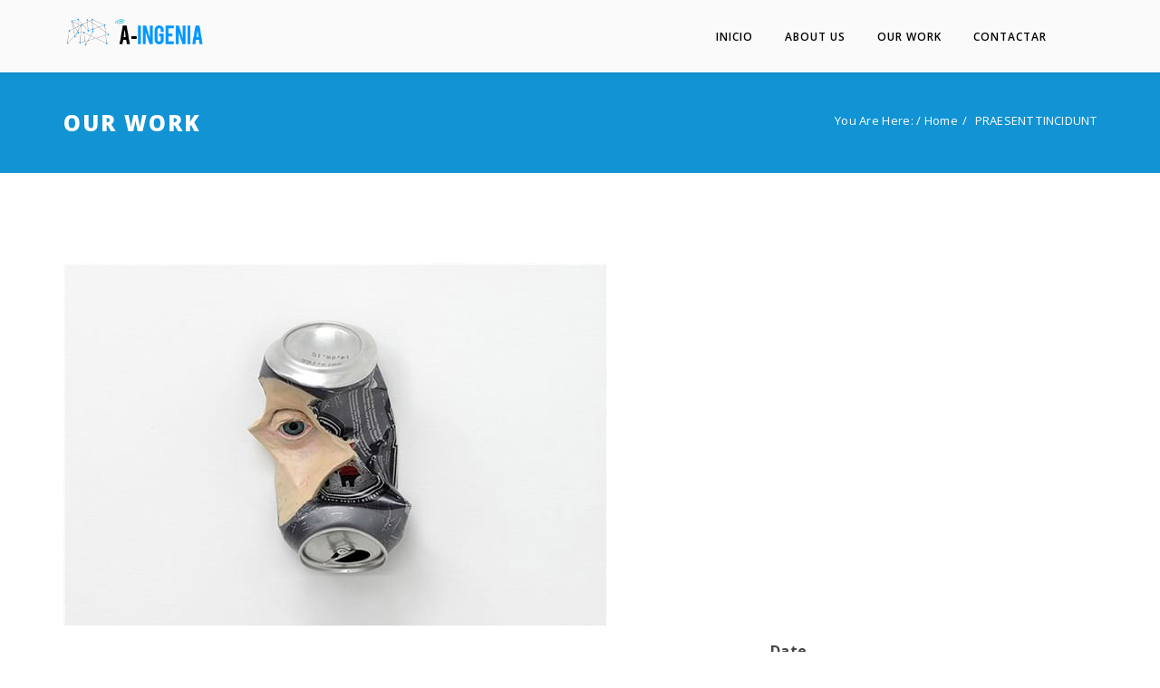

--- FILE ---
content_type: text/html; charset=UTF-8
request_url: https://a-ingenia.com/index.php/portfolio/praesent-tincidunt/
body_size: 10072
content:
<!DOCTYPE html>
<html lang="es" >
<head>
	<!-- Required meta tags always come first -->
	<meta charset="UTF-8">
	<meta http-equiv="X-UA-Compatible" content="IE=edge">
	<meta name="viewport" content="width=device-width, initial-scale=1">

	<link rel="icon" type="image/png" href="https://a-ingenia.com/wp-content/themes/probiz/assets/images/icon.png">	<link rel="pingback" href="https://a-ingenia.com/xmlrpc.php" />

	<title>PRAESENT TINCIDUNT &#8211; A-Ingenia Research &amp; Consulting</title>
<meta name='robots' content='max-image-preview:large' />
	<style>img:is([sizes="auto" i], [sizes^="auto," i]) { contain-intrinsic-size: 3000px 1500px }</style>
	<link rel='dns-prefetch' href='//fonts.googleapis.com' />
<link rel="alternate" type="application/rss+xml" title="A-Ingenia Research &amp; Consulting &raquo; Feed" href="https://a-ingenia.com/index.php/feed/" />
<link rel="alternate" type="application/rss+xml" title="A-Ingenia Research &amp; Consulting &raquo; Feed de los comentarios" href="https://a-ingenia.com/index.php/comments/feed/" />
		<style>
			.lazyload,
			.lazyloading {
				max-width: 100%;
			}
		</style>
		<script type="text/javascript">
/* <![CDATA[ */
window._wpemojiSettings = {"baseUrl":"https:\/\/s.w.org\/images\/core\/emoji\/16.0.1\/72x72\/","ext":".png","svgUrl":"https:\/\/s.w.org\/images\/core\/emoji\/16.0.1\/svg\/","svgExt":".svg","source":{"concatemoji":"https:\/\/a-ingenia.com\/wp-includes\/js\/wp-emoji-release.min.js?ver=6.8.3"}};
/*! This file is auto-generated */
!function(s,n){var o,i,e;function c(e){try{var t={supportTests:e,timestamp:(new Date).valueOf()};sessionStorage.setItem(o,JSON.stringify(t))}catch(e){}}function p(e,t,n){e.clearRect(0,0,e.canvas.width,e.canvas.height),e.fillText(t,0,0);var t=new Uint32Array(e.getImageData(0,0,e.canvas.width,e.canvas.height).data),a=(e.clearRect(0,0,e.canvas.width,e.canvas.height),e.fillText(n,0,0),new Uint32Array(e.getImageData(0,0,e.canvas.width,e.canvas.height).data));return t.every(function(e,t){return e===a[t]})}function u(e,t){e.clearRect(0,0,e.canvas.width,e.canvas.height),e.fillText(t,0,0);for(var n=e.getImageData(16,16,1,1),a=0;a<n.data.length;a++)if(0!==n.data[a])return!1;return!0}function f(e,t,n,a){switch(t){case"flag":return n(e,"\ud83c\udff3\ufe0f\u200d\u26a7\ufe0f","\ud83c\udff3\ufe0f\u200b\u26a7\ufe0f")?!1:!n(e,"\ud83c\udde8\ud83c\uddf6","\ud83c\udde8\u200b\ud83c\uddf6")&&!n(e,"\ud83c\udff4\udb40\udc67\udb40\udc62\udb40\udc65\udb40\udc6e\udb40\udc67\udb40\udc7f","\ud83c\udff4\u200b\udb40\udc67\u200b\udb40\udc62\u200b\udb40\udc65\u200b\udb40\udc6e\u200b\udb40\udc67\u200b\udb40\udc7f");case"emoji":return!a(e,"\ud83e\udedf")}return!1}function g(e,t,n,a){var r="undefined"!=typeof WorkerGlobalScope&&self instanceof WorkerGlobalScope?new OffscreenCanvas(300,150):s.createElement("canvas"),o=r.getContext("2d",{willReadFrequently:!0}),i=(o.textBaseline="top",o.font="600 32px Arial",{});return e.forEach(function(e){i[e]=t(o,e,n,a)}),i}function t(e){var t=s.createElement("script");t.src=e,t.defer=!0,s.head.appendChild(t)}"undefined"!=typeof Promise&&(o="wpEmojiSettingsSupports",i=["flag","emoji"],n.supports={everything:!0,everythingExceptFlag:!0},e=new Promise(function(e){s.addEventListener("DOMContentLoaded",e,{once:!0})}),new Promise(function(t){var n=function(){try{var e=JSON.parse(sessionStorage.getItem(o));if("object"==typeof e&&"number"==typeof e.timestamp&&(new Date).valueOf()<e.timestamp+604800&&"object"==typeof e.supportTests)return e.supportTests}catch(e){}return null}();if(!n){if("undefined"!=typeof Worker&&"undefined"!=typeof OffscreenCanvas&&"undefined"!=typeof URL&&URL.createObjectURL&&"undefined"!=typeof Blob)try{var e="postMessage("+g.toString()+"("+[JSON.stringify(i),f.toString(),p.toString(),u.toString()].join(",")+"));",a=new Blob([e],{type:"text/javascript"}),r=new Worker(URL.createObjectURL(a),{name:"wpTestEmojiSupports"});return void(r.onmessage=function(e){c(n=e.data),r.terminate(),t(n)})}catch(e){}c(n=g(i,f,p,u))}t(n)}).then(function(e){for(var t in e)n.supports[t]=e[t],n.supports.everything=n.supports.everything&&n.supports[t],"flag"!==t&&(n.supports.everythingExceptFlag=n.supports.everythingExceptFlag&&n.supports[t]);n.supports.everythingExceptFlag=n.supports.everythingExceptFlag&&!n.supports.flag,n.DOMReady=!1,n.readyCallback=function(){n.DOMReady=!0}}).then(function(){return e}).then(function(){var e;n.supports.everything||(n.readyCallback(),(e=n.source||{}).concatemoji?t(e.concatemoji):e.wpemoji&&e.twemoji&&(t(e.twemoji),t(e.wpemoji)))}))}((window,document),window._wpemojiSettings);
/* ]]> */
</script>
<style id='wp-emoji-styles-inline-css' type='text/css'>

	img.wp-smiley, img.emoji {
		display: inline !important;
		border: none !important;
		box-shadow: none !important;
		height: 1em !important;
		width: 1em !important;
		margin: 0 0.07em !important;
		vertical-align: -0.1em !important;
		background: none !important;
		padding: 0 !important;
	}
</style>
<link rel='stylesheet' id='wp-block-library-css' href='https://a-ingenia.com/wp-includes/css/dist/block-library/style.min.css?ver=6.8.3' type='text/css' media='all' />
<style id='classic-theme-styles-inline-css' type='text/css'>
/*! This file is auto-generated */
.wp-block-button__link{color:#fff;background-color:#32373c;border-radius:9999px;box-shadow:none;text-decoration:none;padding:calc(.667em + 2px) calc(1.333em + 2px);font-size:1.125em}.wp-block-file__button{background:#32373c;color:#fff;text-decoration:none}
</style>
<link rel='stylesheet' id='mediaelement-css' href='https://a-ingenia.com/wp-includes/js/mediaelement/mediaelementplayer-legacy.min.css?ver=4.2.17' type='text/css' media='all' />
<link rel='stylesheet' id='wp-mediaelement-css' href='https://a-ingenia.com/wp-includes/js/mediaelement/wp-mediaelement.min.css?ver=6.8.3' type='text/css' media='all' />
<style id='jetpack-sharing-buttons-style-inline-css' type='text/css'>
.jetpack-sharing-buttons__services-list{display:flex;flex-direction:row;flex-wrap:wrap;gap:0;list-style-type:none;margin:5px;padding:0}.jetpack-sharing-buttons__services-list.has-small-icon-size{font-size:12px}.jetpack-sharing-buttons__services-list.has-normal-icon-size{font-size:16px}.jetpack-sharing-buttons__services-list.has-large-icon-size{font-size:24px}.jetpack-sharing-buttons__services-list.has-huge-icon-size{font-size:36px}@media print{.jetpack-sharing-buttons__services-list{display:none!important}}.editor-styles-wrapper .wp-block-jetpack-sharing-buttons{gap:0;padding-inline-start:0}ul.jetpack-sharing-buttons__services-list.has-background{padding:1.25em 2.375em}
</style>
<style id='global-styles-inline-css' type='text/css'>
:root{--wp--preset--aspect-ratio--square: 1;--wp--preset--aspect-ratio--4-3: 4/3;--wp--preset--aspect-ratio--3-4: 3/4;--wp--preset--aspect-ratio--3-2: 3/2;--wp--preset--aspect-ratio--2-3: 2/3;--wp--preset--aspect-ratio--16-9: 16/9;--wp--preset--aspect-ratio--9-16: 9/16;--wp--preset--color--black: #000000;--wp--preset--color--cyan-bluish-gray: #abb8c3;--wp--preset--color--white: #ffffff;--wp--preset--color--pale-pink: #f78da7;--wp--preset--color--vivid-red: #cf2e2e;--wp--preset--color--luminous-vivid-orange: #ff6900;--wp--preset--color--luminous-vivid-amber: #fcb900;--wp--preset--color--light-green-cyan: #7bdcb5;--wp--preset--color--vivid-green-cyan: #00d084;--wp--preset--color--pale-cyan-blue: #8ed1fc;--wp--preset--color--vivid-cyan-blue: #0693e3;--wp--preset--color--vivid-purple: #9b51e0;--wp--preset--gradient--vivid-cyan-blue-to-vivid-purple: linear-gradient(135deg,rgba(6,147,227,1) 0%,rgb(155,81,224) 100%);--wp--preset--gradient--light-green-cyan-to-vivid-green-cyan: linear-gradient(135deg,rgb(122,220,180) 0%,rgb(0,208,130) 100%);--wp--preset--gradient--luminous-vivid-amber-to-luminous-vivid-orange: linear-gradient(135deg,rgba(252,185,0,1) 0%,rgba(255,105,0,1) 100%);--wp--preset--gradient--luminous-vivid-orange-to-vivid-red: linear-gradient(135deg,rgba(255,105,0,1) 0%,rgb(207,46,46) 100%);--wp--preset--gradient--very-light-gray-to-cyan-bluish-gray: linear-gradient(135deg,rgb(238,238,238) 0%,rgb(169,184,195) 100%);--wp--preset--gradient--cool-to-warm-spectrum: linear-gradient(135deg,rgb(74,234,220) 0%,rgb(151,120,209) 20%,rgb(207,42,186) 40%,rgb(238,44,130) 60%,rgb(251,105,98) 80%,rgb(254,248,76) 100%);--wp--preset--gradient--blush-light-purple: linear-gradient(135deg,rgb(255,206,236) 0%,rgb(152,150,240) 100%);--wp--preset--gradient--blush-bordeaux: linear-gradient(135deg,rgb(254,205,165) 0%,rgb(254,45,45) 50%,rgb(107,0,62) 100%);--wp--preset--gradient--luminous-dusk: linear-gradient(135deg,rgb(255,203,112) 0%,rgb(199,81,192) 50%,rgb(65,88,208) 100%);--wp--preset--gradient--pale-ocean: linear-gradient(135deg,rgb(255,245,203) 0%,rgb(182,227,212) 50%,rgb(51,167,181) 100%);--wp--preset--gradient--electric-grass: linear-gradient(135deg,rgb(202,248,128) 0%,rgb(113,206,126) 100%);--wp--preset--gradient--midnight: linear-gradient(135deg,rgb(2,3,129) 0%,rgb(40,116,252) 100%);--wp--preset--font-size--small: 13px;--wp--preset--font-size--medium: 20px;--wp--preset--font-size--large: 36px;--wp--preset--font-size--x-large: 42px;--wp--preset--spacing--20: 0.44rem;--wp--preset--spacing--30: 0.67rem;--wp--preset--spacing--40: 1rem;--wp--preset--spacing--50: 1.5rem;--wp--preset--spacing--60: 2.25rem;--wp--preset--spacing--70: 3.38rem;--wp--preset--spacing--80: 5.06rem;--wp--preset--shadow--natural: 6px 6px 9px rgba(0, 0, 0, 0.2);--wp--preset--shadow--deep: 12px 12px 50px rgba(0, 0, 0, 0.4);--wp--preset--shadow--sharp: 6px 6px 0px rgba(0, 0, 0, 0.2);--wp--preset--shadow--outlined: 6px 6px 0px -3px rgba(255, 255, 255, 1), 6px 6px rgba(0, 0, 0, 1);--wp--preset--shadow--crisp: 6px 6px 0px rgba(0, 0, 0, 1);}:where(.is-layout-flex){gap: 0.5em;}:where(.is-layout-grid){gap: 0.5em;}body .is-layout-flex{display: flex;}.is-layout-flex{flex-wrap: wrap;align-items: center;}.is-layout-flex > :is(*, div){margin: 0;}body .is-layout-grid{display: grid;}.is-layout-grid > :is(*, div){margin: 0;}:where(.wp-block-columns.is-layout-flex){gap: 2em;}:where(.wp-block-columns.is-layout-grid){gap: 2em;}:where(.wp-block-post-template.is-layout-flex){gap: 1.25em;}:where(.wp-block-post-template.is-layout-grid){gap: 1.25em;}.has-black-color{color: var(--wp--preset--color--black) !important;}.has-cyan-bluish-gray-color{color: var(--wp--preset--color--cyan-bluish-gray) !important;}.has-white-color{color: var(--wp--preset--color--white) !important;}.has-pale-pink-color{color: var(--wp--preset--color--pale-pink) !important;}.has-vivid-red-color{color: var(--wp--preset--color--vivid-red) !important;}.has-luminous-vivid-orange-color{color: var(--wp--preset--color--luminous-vivid-orange) !important;}.has-luminous-vivid-amber-color{color: var(--wp--preset--color--luminous-vivid-amber) !important;}.has-light-green-cyan-color{color: var(--wp--preset--color--light-green-cyan) !important;}.has-vivid-green-cyan-color{color: var(--wp--preset--color--vivid-green-cyan) !important;}.has-pale-cyan-blue-color{color: var(--wp--preset--color--pale-cyan-blue) !important;}.has-vivid-cyan-blue-color{color: var(--wp--preset--color--vivid-cyan-blue) !important;}.has-vivid-purple-color{color: var(--wp--preset--color--vivid-purple) !important;}.has-black-background-color{background-color: var(--wp--preset--color--black) !important;}.has-cyan-bluish-gray-background-color{background-color: var(--wp--preset--color--cyan-bluish-gray) !important;}.has-white-background-color{background-color: var(--wp--preset--color--white) !important;}.has-pale-pink-background-color{background-color: var(--wp--preset--color--pale-pink) !important;}.has-vivid-red-background-color{background-color: var(--wp--preset--color--vivid-red) !important;}.has-luminous-vivid-orange-background-color{background-color: var(--wp--preset--color--luminous-vivid-orange) !important;}.has-luminous-vivid-amber-background-color{background-color: var(--wp--preset--color--luminous-vivid-amber) !important;}.has-light-green-cyan-background-color{background-color: var(--wp--preset--color--light-green-cyan) !important;}.has-vivid-green-cyan-background-color{background-color: var(--wp--preset--color--vivid-green-cyan) !important;}.has-pale-cyan-blue-background-color{background-color: var(--wp--preset--color--pale-cyan-blue) !important;}.has-vivid-cyan-blue-background-color{background-color: var(--wp--preset--color--vivid-cyan-blue) !important;}.has-vivid-purple-background-color{background-color: var(--wp--preset--color--vivid-purple) !important;}.has-black-border-color{border-color: var(--wp--preset--color--black) !important;}.has-cyan-bluish-gray-border-color{border-color: var(--wp--preset--color--cyan-bluish-gray) !important;}.has-white-border-color{border-color: var(--wp--preset--color--white) !important;}.has-pale-pink-border-color{border-color: var(--wp--preset--color--pale-pink) !important;}.has-vivid-red-border-color{border-color: var(--wp--preset--color--vivid-red) !important;}.has-luminous-vivid-orange-border-color{border-color: var(--wp--preset--color--luminous-vivid-orange) !important;}.has-luminous-vivid-amber-border-color{border-color: var(--wp--preset--color--luminous-vivid-amber) !important;}.has-light-green-cyan-border-color{border-color: var(--wp--preset--color--light-green-cyan) !important;}.has-vivid-green-cyan-border-color{border-color: var(--wp--preset--color--vivid-green-cyan) !important;}.has-pale-cyan-blue-border-color{border-color: var(--wp--preset--color--pale-cyan-blue) !important;}.has-vivid-cyan-blue-border-color{border-color: var(--wp--preset--color--vivid-cyan-blue) !important;}.has-vivid-purple-border-color{border-color: var(--wp--preset--color--vivid-purple) !important;}.has-vivid-cyan-blue-to-vivid-purple-gradient-background{background: var(--wp--preset--gradient--vivid-cyan-blue-to-vivid-purple) !important;}.has-light-green-cyan-to-vivid-green-cyan-gradient-background{background: var(--wp--preset--gradient--light-green-cyan-to-vivid-green-cyan) !important;}.has-luminous-vivid-amber-to-luminous-vivid-orange-gradient-background{background: var(--wp--preset--gradient--luminous-vivid-amber-to-luminous-vivid-orange) !important;}.has-luminous-vivid-orange-to-vivid-red-gradient-background{background: var(--wp--preset--gradient--luminous-vivid-orange-to-vivid-red) !important;}.has-very-light-gray-to-cyan-bluish-gray-gradient-background{background: var(--wp--preset--gradient--very-light-gray-to-cyan-bluish-gray) !important;}.has-cool-to-warm-spectrum-gradient-background{background: var(--wp--preset--gradient--cool-to-warm-spectrum) !important;}.has-blush-light-purple-gradient-background{background: var(--wp--preset--gradient--blush-light-purple) !important;}.has-blush-bordeaux-gradient-background{background: var(--wp--preset--gradient--blush-bordeaux) !important;}.has-luminous-dusk-gradient-background{background: var(--wp--preset--gradient--luminous-dusk) !important;}.has-pale-ocean-gradient-background{background: var(--wp--preset--gradient--pale-ocean) !important;}.has-electric-grass-gradient-background{background: var(--wp--preset--gradient--electric-grass) !important;}.has-midnight-gradient-background{background: var(--wp--preset--gradient--midnight) !important;}.has-small-font-size{font-size: var(--wp--preset--font-size--small) !important;}.has-medium-font-size{font-size: var(--wp--preset--font-size--medium) !important;}.has-large-font-size{font-size: var(--wp--preset--font-size--large) !important;}.has-x-large-font-size{font-size: var(--wp--preset--font-size--x-large) !important;}
:where(.wp-block-post-template.is-layout-flex){gap: 1.25em;}:where(.wp-block-post-template.is-layout-grid){gap: 1.25em;}
:where(.wp-block-columns.is-layout-flex){gap: 2em;}:where(.wp-block-columns.is-layout-grid){gap: 2em;}
:root :where(.wp-block-pullquote){font-size: 1.5em;line-height: 1.6;}
</style>
<link rel='stylesheet' id='contact-form-7-css' href='https://a-ingenia.com/wp-content/plugins/contact-form-7/includes/css/styles.css?ver=6.1.2' type='text/css' media='all' />
<link rel='stylesheet' id='Probiz_pb_google_fonts-css' href='https://fonts.googleapis.com/css?family=Open+Sans%3A400%2C300%2C300italic%2C400italic%2C600%2C600italic%2C700%2C700italic%2C800%2C800italic&#038;ver=3.1' type='text/css' media='all' />
<link rel='stylesheet' id='Probiz_pb_bootstrap-css' href='https://a-ingenia.com/wp-content/themes/probiz/assets/css/bootstrap.min.css?ver=3.1' type='text/css' media='all' />
<link rel='stylesheet' id='Probiz_pb_bootstrap_theme-css' href='https://a-ingenia.com/wp-content/themes/probiz/assets/css/bootstrap_theme.min.css?ver=3.1' type='text/css' media='all' />
<link rel='stylesheet' id='Probiz_pb_fontawesome-css' href='https://a-ingenia.com/wp-content/themes/probiz/assets/css/font-awesome.min.css?ver=3.1' type='text/css' media='all' />
<link rel='stylesheet' id='Probiz_pb_pe-icon-css' href='https://a-ingenia.com/wp-content/themes/probiz/assets/css/pe-icon-7-stroke.min.css?ver=3.1' type='text/css' media='all' />
<link rel='stylesheet' id='Probiz_pb_maginific-css' href='https://a-ingenia.com/wp-content/themes/probiz/assets/css/magnific-popup.css?ver=3.1' type='text/css' media='all' />
<link rel='stylesheet' id='Probiz_pb_owlCarousel-css' href='https://a-ingenia.com/wp-content/themes/probiz/assets/css/owlCarousel.css?ver=3.1' type='text/css' media='all' />
<link rel='stylesheet' id='Probiz_pb_simple-icon-css' href='https://a-ingenia.com/wp-content/themes/probiz/assets/css/simple-line-icons.css?ver=3.1' type='text/css' media='all' />
<link rel='stylesheet' id='Probiz_pb_themeify-icon-css' href='https://a-ingenia.com/wp-content/themes/probiz/assets/css/themify-icons.css?ver=3.1' type='text/css' media='all' />
<link rel='stylesheet' id='Probiz_pb_slick-style-css' href='https://a-ingenia.com/wp-content/themes/probiz/assets/css/slick.css?ver=3.1' type='text/css' media='all' />
<link rel='stylesheet' id='Probiz_pb_style-css' href='https://a-ingenia.com/wp-content/themes/probiz/assets/css/style.css?ver=3.1' type='text/css' media='all' />
<link rel='stylesheet' id='Probiz_pb_color-css' href='https://a-ingenia.com/wp-content/themes/probiz/assets/css/colors/color.css?ver=3.1' type='text/css' media='all' />
<style id='Probiz_pb_color-inline-css' type='text/css'>
/*=========== BACKGROUND COLOR ================ */
.bluish:before,
.blue,
.blog-details article.item .pagenav li a:hover,
.details:hover,
.sppb-section-promo .promo-content span,
.theme-features-area .media:hover i,
.progress-element .progress-bar,
.work-process-area .work-03,
.pricing-body .pricing-features .active,
.pricing-body .pricing-features .btn-default:hover,
.pricing-body .pricing-header,
.board-content .person-social li a:hover,
.page-builder,
.title-heading:after,
.module .tagspopular li a:hover,
.module .tagcloud > a:hover,
.social-icon li a:hover,
.sp-page-title,
.purchaseBox .content-holder .content-title:after,
.comingsoon_wrap,
.navbar-form button,
.header-top-bar,
.navbar-default #main_nav .navbar-nav li.dropdown.mega-dropdown .mega-drop li .input-group-addon,
form#login-form .input-group-addon,
#offcanvas-inner-menu li.active > a,
#offcanvas-inner-menu li .dropdown-menu li .dropdown-menu li a,
#offcanvas-inner-menu li .sub-menu li .sub-menu li a,
#offcanvas-inner-menu li a:hover, 
#offcanvas-inner-menu li a:focus,
.navbar-default #main_nav .navbar-nav li.current-menu-item > a,
.navbar-default #main_nav .navbar-nav li.current-menu-parent > a,
.navbar-default #main_nav .navbar-nav li:hover > a, 
.navbar-default #main_nav .navbar-nav li.open > a,
.sp-contact-info li:hover i, 
.sp-contact-info li:focus i,
.section_title h2:after,
.btn-primary,
.btn.btn-default,
.comment-reply-link,
.comment-form input[type="submit"], 
.comment-form button,
.search-submit,
.blog-tags ul li a:hover,
.navbar-default #main_nav .navbar-nav .sub-menu li.current-menu-item:hover > a,
.product-single .single-prod-gallery .onsale,
.prod-thumb span.onsale,
.woocommerce-button.button.view:hover,
.woocommerce #respond input#submit.alt:hover, .woocommerce a.button.alt:hover, .woocommerce button.button.alt:hover, .woocommerce input.button.alt:hover,
.simpleportfolio-items .simpleportfolio-item .overlay,
.woocommerce button.button.alt.disabled,
.woocommerce button.button.alt.disabled:hover
{
    background-color:#1193d4;
}
.probiz-b a + a:hover,
.navbar-default #main_nav .navbar-nav li.active > a,
.woocommerce-Button.button:hover,
.woocommerce a.remove:hover
{
    background-color:#1193d4 !important;
}
/*=========== TEXT COLOR ================ */
.project-progress .addon-animated-number .blue,
.blog-details article.item .pagenav li a,
.agency-promo span i,
.details,
.sppb-section-promo .quality-section span .earphone,
.sppb-section-promo .promo-content h3 a:hover,
.feature-info .media-left i,
.tab-section .tab-container .panel .panel-heading .panel-title a:focus,
.tab-section .tab-container .panel .panel-heading .panel-title a,
.slider .btn-success,
.theme-features-area .media .media-left i,
.we-do .we-do-list li i,
.info-list li i,
.btn.btn-info,
.sppb-section .btn-success,
.promo-section .promo-content h3:hover,
.promo-section .promo-content span,
.middle span,
.pricing-body .pricing-features .active:hover,
.pricing-body .pricing-features .btn-default,
.page-builder .builder-content .button,
.layout-section .layout-text-left .learn:hover,
.simpleportfolio-items .simpleportfolio-item .vertical-middle .simpleportfolio-btns a,
.simpleportfolio-filter ul li.active, 
.simpleportfolio-filter ul li:hover,
.module .latestnews .latest-info a:hover,
.module .categories-module li a:hover,
.items-leading .entry-header h2 a:hover,
.items-leading .post-format,
.contact-info .additional-info li a i,
.main_features .feature .media .media-left span,
.from_blog .blog_content a,
.from_blog .blog_content h3 a:hover,
.testimonial_row .carousel-control:hover, 
.testimonial_row .carousel-control:focus,
.sp-comingsoon .social-icons li a:hover,
.copyright_row i,
.tagspopular ul li a:hover, 
.tagspopular ul li a:focus,
.sp-bottom .textwidget p i,
.social-icons li a:hover, 
.social-icons li a:focus,
#offcanvas-inner-menu li.open > a,
#offcanvas-inner-menu li .dropdown-menu li a:hover, 
#offcanvas-inner-menu li .dropdown-menu li a:focus,
#offcanvas-inner-menu li .sub-menu li a:hover, 
#offcanvas-inner-menu li .sub-menu li a:focus,
.navbar-default #main_nav .navbar-nav li.dropdown .dropdown-menu li a i,
.sp-contact-info li i,
.btn.btn-default:hover, 
.btn.btn-default:focus,
.company-content .btn.details,
.company-content > p i,
.sppb-section-promo .promo-content a:hover h3,
.module > ul > li > a:hover,
.module > div ul li > a:hover,
#wp-calendar tr a,
footer .widget_nav_menu ul li:before,
footer .widget_nav_menu ul li > a:hover,
.bluish .social-icons li a:hover,
.bluish .tagspopular ul li a:hover, 
.bluish .module .tagcloud > a:hover,
.logged-in-as > a,
figcaption > a,
.comment a,
.entry-link > h4 a:hover,
table tr td a, 
table tr th a,
dl dd a,
.item.item-page p a,
.contact-info .additional-info li i,
.woocommerce div.product p.price, .woocommerce div.product span.price,
.woocommerce-message::before,
[type="radio"]:not(:checked) + label::after, [type="radio"]:checked + label::after, .woocommerce-form__input woocommerce-form__input-checkbox input-checkbox::after,
.outstanding-area .col-sm-6 p + p i
{
    color: #1193d4;
}

.probiz-b a + a,
.probiz-h2 h2,
.btn.btn-default.active:hover,
.woocommerce-account-fields label span:hover
{
    color: #1193d4 !important;
}
/*=========== BORDERS COLOR ================ */
.blog-details article.item .pagenav li a,
.blog-details article.item blockquote,
.details,
.feature .media-left i,
.theme-features-area .media .media-left i,
.middle,
.pricing-body .pricing-features .active:hover,
.board-content .person-social li a:hover,
.layout-section .layout-text-left .learn,
.items-leading .post-format,
.social-icon li a:hover,
.navbar-form .form-control,
.navbar-default #main_nav .navbar-nav li.dropdown.mega-dropdown .mega-drop li .input-group-addon, 
form#login-form .input-group-addon,
.navbar-default #main_nav .navbar-nav li.dropdown.mega-dropdown .mega-drop li .form-control, 
form#login-form .form-control,
.sp-contact-info li i,
.btn.btn-default,
.module .tagcloud > a:hover,
.blog-tags ul li a:hover,
.woocommerce-error, .woocommerce-info, .woocommerce-message,
blockquote
{
    border-color: #1193d4; 
}
.navbar-default #main_nav .navbar-nav li.dropdown .dropdown-menu,
.navbar-default #main_nav .navbar-nav li.menu-item-has-children .sub-menu,
.navbar-nav ul ul
{
	border-top-color: #1193d4;
}
</style>
<script type="text/javascript" src="https://a-ingenia.com/wp-includes/js/jquery/jquery.min.js?ver=3.7.1" id="jquery-core-js"></script>
<script type="text/javascript" src="https://a-ingenia.com/wp-includes/js/jquery/jquery-migrate.min.js?ver=3.4.1" id="jquery-migrate-js"></script>
<link rel="https://api.w.org/" href="https://a-ingenia.com/index.php/wp-json/" /><link rel="EditURI" type="application/rsd+xml" title="RSD" href="https://a-ingenia.com/xmlrpc.php?rsd" />
<meta name="generator" content="WordPress 6.8.3" />
<link rel="canonical" href="https://a-ingenia.com/index.php/portfolio/praesent-tincidunt/" />
<link rel='shortlink' href='https://a-ingenia.com/?p=160' />
<link rel="alternate" title="oEmbed (JSON)" type="application/json+oembed" href="https://a-ingenia.com/index.php/wp-json/oembed/1.0/embed?url=https%3A%2F%2Fa-ingenia.com%2Findex.php%2Fportfolio%2Fpraesent-tincidunt%2F" />
<link rel="alternate" title="oEmbed (XML)" type="text/xml+oembed" href="https://a-ingenia.com/index.php/wp-json/oembed/1.0/embed?url=https%3A%2F%2Fa-ingenia.com%2Findex.php%2Fportfolio%2Fpraesent-tincidunt%2F&#038;format=xml" />
		<script>
			document.documentElement.className = document.documentElement.className.replace('no-js', 'js');
		</script>
				<style>
			.no-js img.lazyload {
				display: none;
			}

			figure.wp-block-image img.lazyloading {
				min-width: 150px;
			}

			.lazyload,
			.lazyloading {
				--smush-placeholder-width: 100px;
				--smush-placeholder-aspect-ratio: 1/1;
				width: var(--smush-image-width, var(--smush-placeholder-width)) !important;
				aspect-ratio: var(--smush-image-aspect-ratio, var(--smush-placeholder-aspect-ratio)) !important;
			}

						.lazyload, .lazyloading {
				opacity: 0;
			}

			.lazyloaded {
				opacity: 1;
				transition: opacity 400ms;
				transition-delay: 0ms;
			}

					</style>
		<meta name="generator" content="Elementor 3.32.3; features: additional_custom_breakpoints; settings: css_print_method-external, google_font-enabled, font_display-auto">
<style type="text/css">.recentcomments a{display:inline !important;padding:0 !important;margin:0 !important;}</style>
<script>var Probiz_pb_url = "https://a-ingenia.com/wp-content/themes/probiz/";</script>
<script>var ajaxurl = "https://a-ingenia.com/wp-admin/admin-ajax.php";</script>
<script>jQuery(document).ready(function(){ probiz_pb_color_scheme("#1193d4"); });</script>
			<style>
				.e-con.e-parent:nth-of-type(n+4):not(.e-lazyloaded):not(.e-no-lazyload),
				.e-con.e-parent:nth-of-type(n+4):not(.e-lazyloaded):not(.e-no-lazyload) * {
					background-image: none !important;
				}
				@media screen and (max-height: 1024px) {
					.e-con.e-parent:nth-of-type(n+3):not(.e-lazyloaded):not(.e-no-lazyload),
					.e-con.e-parent:nth-of-type(n+3):not(.e-lazyloaded):not(.e-no-lazyload) * {
						background-image: none !important;
					}
				}
				@media screen and (max-height: 640px) {
					.e-con.e-parent:nth-of-type(n+2):not(.e-lazyloaded):not(.e-no-lazyload),
					.e-con.e-parent:nth-of-type(n+2):not(.e-lazyloaded):not(.e-no-lazyload) * {
						background-image: none !important;
					}
				}
			</style>
			<style type="text/css" title="dynamic-css" class="options-output">.site-title{color:#1193d4;}</style></head>

<body class="wp-singular pb_portfolio-template-default single single-pb_portfolio postid-160 wp-theme-probiz elementor-default elementor-kit-33">
	    <nav class="navbar nav-header-custom stick navbar-default style2 ">
        <div class="container">
            <!-- Brand and toggle get grouped for better mobile display -->
                        <div class="navbar-header">
                <button type="button" class="navbar-toggle collapsed" data-toggle="collapse" data-target="#main_nav" aria-expanded="false">
                    <span class="sr-only">Toggle navigation</span>
                    <span class="icon-bar"></span>
                    <span class="icon-bar"></span>
                    <span class="icon-bar"></span>
                </button>
                <a href="https://a-ingenia.com/" class="navbar-brand"><img width=157 height=40 data-src="https://a-ingenia.com/wp-content/uploads/2020/05/logo_iconof_50X2001-e1590818434557.png" alt="" src="[data-uri]" class="lazyload" style="--smush-placeholder-width: 250px; --smush-placeholder-aspect-ratio: 250/50;"></a>            </div>

            <!-- Collect the nav links, forms, and other content for toggling -->
            <div class="collapse navbar-collapse" id="main_nav">
                                                <ul id="menu-a-ingenia" class="nav navbar-nav navbar-right"><li id="menu-item-877" class="menu-item menu-item-type-custom menu-item-object-custom menu-item-home menu-item-877"><a title="Inicio" href="https://a-ingenia.com">Inicio</a></li>
<li id="menu-item-910" class="menu-item menu-item-type-post_type menu-item-object-page menu-item-910"><a title="About Us" href="https://a-ingenia.com/index.php/about-us/">About Us</a></li>
<li id="menu-item-1046" class="menu-item menu-item-type-post_type menu-item-object-page menu-item-1046"><a title="Our Work" href="https://a-ingenia.com/index.php/our-work/">Our Work</a></li>
<li id="menu-item-887" class="menu-item menu-item-type-post_type menu-item-object-page menu-item-887"><a title="Contactar" href="https://a-ingenia.com/index.php/contactar/">Contactar</a></li>
</ul>                
            </div><!-- /.navbar-collapse -->
            
        </div><!-- /.container-fluid -->
    </nav>
    
    <div class="login-wraper">
        <div class="login-popup">
            <img alt="" src="">
            <span class="close" id="close-login"><i class="fa fa-close"></i></span>
                                    <div class="row">
                <div class="col-md-7">
                    <form method="post">
                        <div class="login-msg"></div>
                        <label><input id="login-username" placeholder="username" class="username" type="text"></label>              
                        <label><input id="login-password" placeholder="password" class="password" type="password"></label>
                        <label><input id="rememberme" type="checkbox" />Remember me !</label>
                        <input type="hidden" value="1" name="testcookie">
                        <input class="redirect_url" type="hidden" value="https://a-ingenia.com/index.php/portfolio/praesent-tincidunt/" name="redirect_to">
                        <button class="btn btn-default submit-login-form">LOGIN NOW</button>
                    </form>
                </div>
            </div>
        </div>
    </div>
        <!--Offcanvas Menu-->
    <div class="offcanvas_closer"></div>
    <div class="offcanvas-menu">        
        <a href="#" class="close-offcanvas"><i class="fa fa-remove"></i></a>
        <h3 class="sp-module-title">off canvas menu</h3>
        <ul id="offcanvas-inner-menu" class="nav menu"><li class="menu-item menu-item-type-custom menu-item-object-custom menu-item-home menu-item-877"><a href="https://a-ingenia.com">Inicio</a></li>
<li class="menu-item menu-item-type-post_type menu-item-object-page menu-item-910"><a href="https://a-ingenia.com/index.php/about-us/">About Us</a></li>
<li class="menu-item menu-item-type-post_type menu-item-object-page menu-item-1046"><a href="https://a-ingenia.com/index.php/our-work/">Our Work</a></li>
<li class="menu-item menu-item-type-post_type menu-item-object-page menu-item-887"><a href="https://a-ingenia.com/index.php/contactar/">Contactar</a></li>
</ul>    </div>
    <section class="sp-page-title row do-margin ">
        <div class="container">
            <h2>our work</h2>
            <ol class="breadcrumb"><li><span>You are here:  / </span><a href="https://a-ingenia.com">Home</a></li><li><span>PRAESENT TINCIDUNT</span></li></ol>
        </div>
    </section>
	<section class="single-work-body">
		<div class="container">
			<div class="row">
				<div class="col-sm-12">
					<div class="simpleportfolio-image">
						<img fetchpriority="high" width="600" height="400" src="https://a-ingenia.com/wp-content/uploads/2017/07/wsi-imageoptim-7-1-600x400.jpg" class="simpleportfolio-img wp-post-image" alt="" decoding="async" srcset="https://a-ingenia.com/wp-content/uploads/2017/07/wsi-imageoptim-7-1.jpg 600w, https://a-ingenia.com/wp-content/uploads/2017/07/wsi-imageoptim-7-1-300x200.jpg 300w" sizes="(max-width: 600px) 100vw, 600px" />					</div>
				</div>
				<div class="col-sm-8">
					<div class="simpleportfolio-description">
						<h2>PRAESENT TINCIDUNT</h2>
						<p>Rst usus legentis in iis qui facit eorum claritatem. Investigationes demonstraverunt lectores legere me lius quod ii legunt saepius. Claritas est etiam processus dynamicus, qui sequitur mutationem consuetudium lectorum. Mirum est notare quam littera gothica, quam nunc putamus parum claram facit eorum claritatem. Investigationes demonstraverunt lectores legere me lius quod ii legunt saepius. Claritas est etiam processus dynamicus, qui sequitur mutationem consuetudium lectorum. Mirum est notare quam littera gothica, quam nunc putamus parum claram Claritas est etiam processus dynamicus, qui sequitur mutationem consuetudium lectorum. Mirum est notare quam littera gothica, quam nunc putamus parum claram</p>
					</div>
				</div>
				<div class="col-sm-3">
					<div class="simpleportfolio-created">
						<h4>Date</h4>septiembre 4, 2017					</div>
					<div class="simpleportfolio-created">
						<h4>Categories</h4>App					</div>
											<div class="simpleportfolio-link">
							<a class="btn btn-primary link" target="_parent" href="#">View Project</a>
						</div>
									</div>
			</div>
		</div>
	</section>



	<footer class="sp-bottom-info blackish high-opacity ">
	
					</footer>
	
	<script type="speculationrules">
{"prefetch":[{"source":"document","where":{"and":[{"href_matches":"\/*"},{"not":{"href_matches":["\/wp-*.php","\/wp-admin\/*","\/wp-content\/uploads\/*","\/wp-content\/*","\/wp-content\/plugins\/*","\/wp-content\/themes\/probiz\/*","\/*\\?(.+)"]}},{"not":{"selector_matches":"a[rel~=\"nofollow\"]"}},{"not":{"selector_matches":".no-prefetch, .no-prefetch a"}}]},"eagerness":"conservative"}]}
</script>
			<script>
				const lazyloadRunObserver = () => {
					const lazyloadBackgrounds = document.querySelectorAll( `.e-con.e-parent:not(.e-lazyloaded)` );
					const lazyloadBackgroundObserver = new IntersectionObserver( ( entries ) => {
						entries.forEach( ( entry ) => {
							if ( entry.isIntersecting ) {
								let lazyloadBackground = entry.target;
								if( lazyloadBackground ) {
									lazyloadBackground.classList.add( 'e-lazyloaded' );
								}
								lazyloadBackgroundObserver.unobserve( entry.target );
							}
						});
					}, { rootMargin: '200px 0px 200px 0px' } );
					lazyloadBackgrounds.forEach( ( lazyloadBackground ) => {
						lazyloadBackgroundObserver.observe( lazyloadBackground );
					} );
				};
				const events = [
					'DOMContentLoaded',
					'elementor/lazyload/observe',
				];
				events.forEach( ( event ) => {
					document.addEventListener( event, lazyloadRunObserver );
				} );
			</script>
			<script type="text/javascript" src="https://a-ingenia.com/wp-includes/js/dist/hooks.min.js?ver=4d63a3d491d11ffd8ac6" id="wp-hooks-js"></script>
<script type="text/javascript" src="https://a-ingenia.com/wp-includes/js/dist/i18n.min.js?ver=5e580eb46a90c2b997e6" id="wp-i18n-js"></script>
<script type="text/javascript" id="wp-i18n-js-after">
/* <![CDATA[ */
wp.i18n.setLocaleData( { 'text direction\u0004ltr': [ 'ltr' ] } );
/* ]]> */
</script>
<script type="text/javascript" src="https://a-ingenia.com/wp-content/plugins/contact-form-7/includes/swv/js/index.js?ver=6.1.2" id="swv-js"></script>
<script type="text/javascript" id="contact-form-7-js-translations">
/* <![CDATA[ */
( function( domain, translations ) {
	var localeData = translations.locale_data[ domain ] || translations.locale_data.messages;
	localeData[""].domain = domain;
	wp.i18n.setLocaleData( localeData, domain );
} )( "contact-form-7", {"translation-revision-date":"2025-09-30 06:27:56+0000","generator":"GlotPress\/4.0.1","domain":"messages","locale_data":{"messages":{"":{"domain":"messages","plural-forms":"nplurals=2; plural=n != 1;","lang":"es"},"This contact form is placed in the wrong place.":["Este formulario de contacto est\u00e1 situado en el lugar incorrecto."],"Error:":["Error:"]}},"comment":{"reference":"includes\/js\/index.js"}} );
/* ]]> */
</script>
<script type="text/javascript" id="contact-form-7-js-before">
/* <![CDATA[ */
var wpcf7 = {
    "api": {
        "root": "https:\/\/a-ingenia.com\/index.php\/wp-json\/",
        "namespace": "contact-form-7\/v1"
    },
    "cached": 1
};
/* ]]> */
</script>
<script type="text/javascript" src="https://a-ingenia.com/wp-content/plugins/contact-form-7/includes/js/index.js?ver=6.1.2" id="contact-form-7-js"></script>
<script type="text/javascript" src="https://a-ingenia.com/wp-content/themes/probiz/assets/js/script.js?ver=3.1" id="Probiz_pb_script-js"></script>
<script type="text/javascript" id="smush-lazy-load-js-before">
/* <![CDATA[ */
var smushLazyLoadOptions = {"autoResizingEnabled":false,"autoResizeOptions":{"precision":5,"skipAutoWidth":true}};
/* ]]> */
</script>
<script type="text/javascript" src="https://a-ingenia.com/wp-content/plugins/wp-smushit/app/assets/js/smush-lazy-load.min.js?ver=3.21.1" id="smush-lazy-load-js"></script>
<script type="text/javascript" src="https://a-ingenia.com/wp-content/themes/probiz/assets/js/bootstrap.min.js?ver=3.1" id="Probiz_pb_bootstrap-js"></script>
<script type="text/javascript" id="Probiz_pb_bootstrap-js-after">
/* <![CDATA[ */
        jQuery(document).ready(function($) {
            
            jQuery(".call-popup").on("click", function($) {
                jQuery(".login-wraper").addClass("active");
            });
            
            jQuery("#close-login").on("click", function($) {
                jQuery(".login-wraper").removeClass("active");
            });
            
            jQuery(".submit-login-form").on("click", function($) {
                var user = jQuery("#login-username").val();
                var pwd = jQuery("#login-password").val();
                var redirect_url = jQuery(".redirect_url").val();
                var rememberme = jQuery("#rememberme").val(); 

                var data = "action=_Probiz_pb_login_form&subaction=Probiz_pb_login&user="+user+"&pwd="+pwd+"&redirect_url="+redirect_url+"&rememberme="+rememberme;
                jQuery.ajax({
                    type : "POST",
                    data : data,
                    url  : ajaxurl,
                    success: function(response) {
                        if (response == "false") {
                            jQuery(".login-msg").append("<div class='alert alert-danger'>Wrong username or password</div>");
                            jQuery(".login-msg").slideDown("slow").delay(1000).slideUp("slow");
                        }else { 
                            jQuery(".login-msg").append("<div class='alert alert-success'>Login successful, redirecting...</div>");
                            jQuery(".login-msg").slideDown("slow").delay(1000).slideUp("slow");
                            window.location.href = redirect_url;
                        }
                    }
                });
                return false;
            });
        });
jQuery(document).ready(function($) {
                    offcanvasActivator();
                });
/* ]]> */
</script>
</body>
</html>
